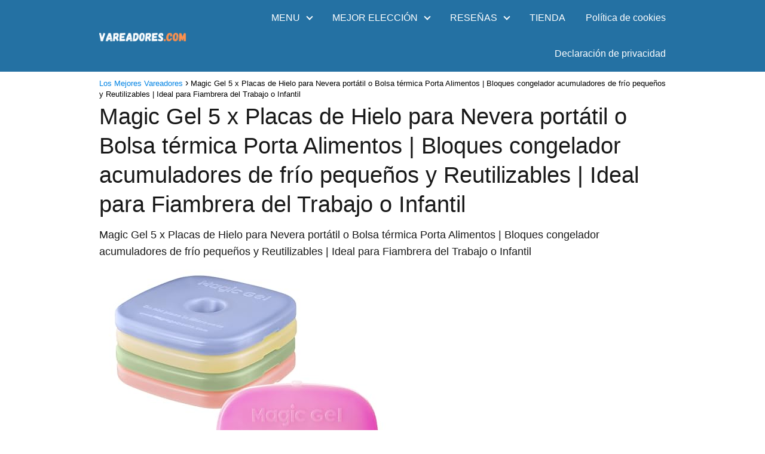

--- FILE ---
content_type: text/html; charset=UTF-8
request_url: https://vareadores.com/productb01gokqcq0/
body_size: 13741
content:
<!DOCTYPE html>

<html lang="es" prefix="og: https://ogp.me/ns#" >
	
<head><script data-pagespeed-no-defer data-two-no-delay type="text/javascript" >var two_worker_data_critical_data = {"critical_data":{"critical_css":false,"critical_fonts":false}}</script><script data-pagespeed-no-defer data-two-no-delay type="text/javascript" >var two_worker_data_font = {"font":[]}</script><script data-pagespeed-no-defer data-two-no-delay type="text/javascript" >var two_worker_data_excluded_js = {"js":[]}</script><script data-pagespeed-no-defer data-two-no-delay type="text/javascript" >var two_worker_data_js = {"js":[{"inline":false,"url":"https:\/\/vareadores.com\/wp-includes\/js\/jquery\/jquery.min.js?ver=3.7.1","id":"jquery-core-js","uid":"two_696af99e248b9","exclude_blob":false,"excluded_from_delay":false},{"inline":false,"url":"https:\/\/vareadores.com\/wp-includes\/js\/jquery\/jquery-migrate.min.js?ver=3.4.1","id":"jquery-migrate-js","uid":"two_696af99e248d4","exclude_blob":false,"excluded_from_delay":false},{"inline":true,"code":"[base64]","id":"","uid":"two_696af99e248ee","exclude_blob":false,"excluded_from_delay":false},{"inline":false,"url":"https:\/\/vareadores.com\/wp-content\/themes\/asap\/assets\/js\/asap.min.js?ver=01170124","id":"asap-scripts-js","uid":"two_696af99e24907","exclude_blob":false,"excluded_from_delay":false},{"inline":true,"code":"[base64]","id":"cmplz-cookiebanner-js-extra","uid":"two_696af99e24915","exclude_blob":false,"excluded_from_delay":false},{"inline":false,"url":"https:\/\/vareadores.com\/wp-content\/plugins\/complianz-gdpr-premium\/cookiebanner\/js\/complianz.min.js?ver=1761955098","id":"cmplz-cookiebanner-js","uid":"two_696af99e2494a","exclude_blob":false,"excluded_from_delay":false},{"code":"[base64]","inline":true,"uid":"two_dispatchEvent_script"}]}</script><script data-pagespeed-no-defer data-two-no-delay type="text/javascript" >var two_worker_data_css = {"css":[]}</script><link type="text/css" media="all" href="https://vareadores.com/wp-content/cache/tw_optimize/css/two_6719_aggregated.min.css?date=1768618398" rel="stylesheet"  />
	
<meta charset="UTF-8">
<meta name="viewport" content="width=device-width, initial-scale=1.0, maximum-scale=2.0">
<script data-pagespeed-no-defer data-two-no-delay type="text/javascript">window.addEventListener("load",function(){window.two_page_loaded=true;});function logLoaded(){console.log("window is loaded");}
(function listen(){if(window.two_page_loaded){logLoaded();}else{console.log("window is notLoaded");window.setTimeout(listen,50);}})();function applyElementorControllers(){if(!window.elementorFrontend)return;window.elementorFrontend.init()}
function applyViewCss(cssUrl){if(!cssUrl)return;const cssNode=document.createElement('link');cssNode.setAttribute("href",cssUrl);cssNode.setAttribute("rel","stylesheet");cssNode.setAttribute("type","text/css");document.head.appendChild(cssNode);}
var two_scripts_load=true;var two_load_delayed_javascript=function(event){if(two_scripts_load){two_scripts_load=false;two_connect_script(0);if(typeof two_delay_custom_js_new=="object"){document.dispatchEvent(two_delay_custom_js_new)}
window.two_delayed_loading_events.forEach(function(event){console.log("removed event listener");document.removeEventListener(event,two_load_delayed_javascript,false)});}};function two_loading_events(event){setTimeout(function(event){return function(){var t=function(eventType,elementClientX,elementClientY){var _event=new Event(eventType,{bubbles:true,cancelable:true});if(eventType==="click"){_event.clientX=elementClientX;_event.clientY=elementClientY}else{_event.touches=[{clientX:elementClientX,clientY:elementClientY}]}
return _event};var element;if(event&&event.type==="touchend"){var touch=event.changedTouches[0];element=document.elementFromPoint(touch.clientX,touch.clientY);element.dispatchEvent(t('touchstart',touch.clientX,touch.clientY));element.dispatchEvent(t('touchend',touch.clientX,touch.clientY));element.dispatchEvent(t('click',touch.clientX,touch.clientY));}else if(event&&event.type==="click"){element=document.elementFromPoint(event.clientX,event.clientY);element.dispatchEvent(t(event.type,event.clientX,event.clientY));}}}(event),150);}</script><script data-pagespeed-no-defer data-two-no-delay type="text/javascript">window.two_delayed_loading_attribute="data-twodelayedjs";window.two_delayed_js_load_libs_first="";window.two_delayed_loading_events=["mousemove","click","keydown","wheel","touchmove","touchend"];window.two_event_listeners=[];</script><script data-pagespeed-no-defer data-two-no-delay type="text/javascript">document.onreadystatechange=function(){if(document.readyState==="interactive"){if(window.two_delayed_loading_attribute!==undefined){window.two_delayed_loading_events.forEach(function(ev){window.two_event_listeners[ev]=document.addEventListener(ev,two_load_delayed_javascript,{passive:false})});}
if(window.two_delayed_loading_attribute_css!==undefined){window.two_delayed_loading_events_css.forEach(function(ev){window.two_event_listeners_css[ev]=document.addEventListener(ev,two_load_delayed_css,{passive:false})});}
if(window.two_load_delayed_iframe!==undefined){window.two_delayed_loading_iframe_events.forEach(function(ev){window.two_iframe_event_listeners[ev]=document.addEventListener(ev,two_load_delayed_iframe,{passive:false})});}}}</script>
<!-- Optimización en motores de búsqueda por Rank Math PRO -  https://rankmath.com/ -->
<title>Magic Gel 5 x Placas de Hielo para Nevera portátil o Bolsa térmica Porta Alimentos | Bloques congelador acumuladores de frío pequeños y Reutilizables | Ideal para Fiambrera del Trabajo o Infantil</title>
<meta name="description" content="Magic Gel 5 x Placas de Hielo para Nevera portátil o Bolsa térmica Porta Alimentos | Bloques congelador acumuladores de frío pequeños y Reutilizables | Ideal"/>
<meta name="robots" content="follow, index, max-snippet:-1, max-video-preview:-1, max-image-preview:large"/>
<link rel="canonical" href="https://vareadores.com/productb01gokqcq0/" />
<meta property="og:locale" content="es_ES" />
<meta property="og:type" content="article" />
<meta property="og:title" content="Magic Gel 5 x Placas de Hielo para Nevera portátil o Bolsa térmica Porta Alimentos | Bloques congelador acumuladores de frío pequeños y Reutilizables | Ideal para Fiambrera del Trabajo o Infantil" />
<meta property="og:description" content="Magic Gel 5 x Placas de Hielo para Nevera portátil o Bolsa térmica Porta Alimentos | Bloques congelador acumuladores de frío pequeños y Reutilizables | Ideal" />
<meta property="og:url" content="https://vareadores.com/productb01gokqcq0/" />
<meta property="og:site_name" content="Los Mejores Vareadores" />
<meta property="article:published_time" content="2023-10-25T13:01:24+00:00" />
<meta name="twitter:card" content="summary_large_image" />
<meta name="twitter:title" content="Magic Gel 5 x Placas de Hielo para Nevera portátil o Bolsa térmica Porta Alimentos | Bloques congelador acumuladores de frío pequeños y Reutilizables | Ideal para Fiambrera del Trabajo o Infantil" />
<meta name="twitter:description" content="Magic Gel 5 x Placas de Hielo para Nevera portátil o Bolsa térmica Porta Alimentos | Bloques congelador acumuladores de frío pequeños y Reutilizables | Ideal" />
<meta name="twitter:label1" content="Escrito por" />
<meta name="twitter:data1" content="Hitomi" />
<meta name="twitter:label2" content="Tiempo de lectura" />
<meta name="twitter:data2" content="Menos de un minuto" />
<script type="application/ld+json" class="rank-math-schema-pro">{"@context":"https://schema.org","@graph":[{"@type":["Person","Organization"],"@id":"https://vareadores.com/#person","name":"My Blog","logo":{"@type":"ImageObject","@id":"https://vareadores.com/#logo","url":"https://vareadores.com/wp-content/uploads/2022/01/vareadores-1-150x144.webp","contentUrl":"https://vareadores.com/wp-content/uploads/2022/01/vareadores-1-150x144.webp","caption":"My Blog","inLanguage":"es"},"image":{"@type":"ImageObject","@id":"https://vareadores.com/#logo","url":"https://vareadores.com/wp-content/uploads/2022/01/vareadores-1-150x144.webp","contentUrl":"https://vareadores.com/wp-content/uploads/2022/01/vareadores-1-150x144.webp","caption":"My Blog","inLanguage":"es"}},{"@type":"WebSite","@id":"https://vareadores.com/#website","url":"https://vareadores.com","name":"My Blog","publisher":{"@id":"https://vareadores.com/#person"},"inLanguage":"es"},{"@type":"ImageObject","@id":"https://m.media-amazon.com/images/I/31OU2eOSstL.jpg","url":"https://m.media-amazon.com/images/I/31OU2eOSstL.jpg","width":"200","height":"200","inLanguage":"es"},{"@type":"WebPage","@id":"https://vareadores.com/productb01gokqcq0/#webpage","url":"https://vareadores.com/productb01gokqcq0/","name":"Magic Gel 5 x Placas de Hielo para Nevera port\u00e1til o Bolsa t\u00e9rmica Porta Alimentos | Bloques congelador acumuladores de fr\u00edo peque\u00f1os y Reutilizables | Ideal para Fiambrera del Trabajo o Infantil","datePublished":"2023-10-25T13:01:24+00:00","dateModified":"2023-10-25T13:01:24+00:00","isPartOf":{"@id":"https://vareadores.com/#website"},"primaryImageOfPage":{"@id":"https://m.media-amazon.com/images/I/31OU2eOSstL.jpg"},"inLanguage":"es"},{"@type":"Person","@id":"https://vareadores.com/productb01gokqcq0/#author","name":"Hitomi","image":{"@type":"ImageObject","@id":"https://secure.gravatar.com/avatar/76f52754816fe894cc15b7e7ab7d297eae2693440b88b6288274ecff4e02d06d?s=96&amp;d=mm&amp;r=g","url":"https://secure.gravatar.com/avatar/76f52754816fe894cc15b7e7ab7d297eae2693440b88b6288274ecff4e02d06d?s=96&amp;d=mm&amp;r=g","caption":"Hitomi","inLanguage":"es"},"sameAs":["https://vareadores.com"]},{"@type":"BlogPosting","headline":"Magic Gel 5 x Placas de Hielo para Nevera port\u00e1til o Bolsa t\u00e9rmica Porta Alimentos | Bloques congelador","datePublished":"2023-10-25T13:01:24+00:00","dateModified":"2023-10-25T13:01:24+00:00","author":{"@id":"https://vareadores.com/productb01gokqcq0/#author","name":"Hitomi"},"publisher":{"@id":"https://vareadores.com/#person"},"description":"Magic Gel 5 x Placas de Hielo para Nevera port\u00e1til o Bolsa t\u00e9rmica Porta Alimentos | Bloques congelador acumuladores de fr\u00edo peque\u00f1os y Reutilizables | Ideal","name":"Magic Gel 5 x Placas de Hielo para Nevera port\u00e1til o Bolsa t\u00e9rmica Porta Alimentos | Bloques congelador","@id":"https://vareadores.com/productb01gokqcq0/#richSnippet","isPartOf":{"@id":"https://vareadores.com/productb01gokqcq0/#webpage"},"image":{"@id":"https://m.media-amazon.com/images/I/31OU2eOSstL.jpg"},"inLanguage":"es","mainEntityOfPage":{"@id":"https://vareadores.com/productb01gokqcq0/#webpage"}}]}</script>
<!-- /Plugin Rank Math WordPress SEO -->

<link rel="alternate" type="application/rss+xml" title="Los Mejores Vareadores &raquo; Feed" href="https://vareadores.com/feed/" />
<link rel="alternate" title="oEmbed (JSON)" type="application/json+oembed" href="https://vareadores.com/wp-json/oembed/1.0/embed?url=https%3A%2F%2Fvareadores.com%2Fproductb01gokqcq0%2F" />
<link rel="alternate" title="oEmbed (XML)" type="text/xml+oembed" href="https://vareadores.com/wp-json/oembed/1.0/embed?url=https%3A%2F%2Fvareadores.com%2Fproductb01gokqcq0%2F&#038;format=xml" />





<script data-two_delay_id="two_696af99e248b9" type="text/javascript" data-two_delay_src="https://vareadores.com/wp-includes/js/jquery/jquery.min.js?ver=3.7.1" id="jquery-core-js"></script>
<script data-two_delay_id="two_696af99e248d4" type="text/javascript" data-two_delay_src="https://vareadores.com/wp-includes/js/jquery/jquery-migrate.min.js?ver=3.4.1" id="jquery-migrate-js"></script>

<link rel='shortlink' href='https://vareadores.com/?p=6719' />

		

		<!-- start Simple Custom CSS and JS -->

<!-- end Simple Custom CSS and JS -->
			<meta name="theme-color" content="#2471a3">


    <!-- Schema: Organization -->
    
        <script type="application/ld+json">
    	{"@context":"http:\/\/schema.org","@type":"Organization","name":"Los Mejores Vareadores","alternateName":"Del Mercado","url":"https:\/\/vareadores.com","logo":"https:\/\/vareadores.com\/wp-content\/uploads\/2022\/01\/vareadores-1.webp"}    </script>
    

    <!-- Schema: Article -->
                    <script type="application/ld+json">
            {"@context":"https:\/\/schema.org","@type":"Article","mainEntityOfPage":{"@type":"WebPage","@id":"https:\/\/vareadores.com\/productb01gokqcq0\/"},"headline":"Magic Gel 5 x Placas de Hielo para Nevera port\u00e1til o Bolsa t\u00e9rmica Porta Alimentos | Bloques congelador acumuladores de fr\u00edo peque\u00f1os y Reutilizables | Ideal para Fiambrera del Trabajo o Infantil","author":{"@type":"Person","name":"Hitomi","sameAs":"https:\/\/vareadores.com\/author\/hitomi\/"},"publisher":{"@type":"Organization","name":"Los Mejores Vareadores","logo":{"@type":"ImageObject","url":"https:\/\/vareadores.com\/wp-content\/uploads\/2022\/01\/vareadores-1.webp"}},"datePublished":"2023-10-25T13:01:24+00:00","dateModified":"2023-10-25T13:01:24+00:00"}        </script>
    


    <!-- Schema: Search -->
    
    



    <!-- Schema: Video -->
    

</head>
	
<body data-rsssl=1 data-cmplz=1 class="wp-singular single postid-6719 wp-theme-asap aawp-custom">
	
	
	

	
<header class="site-header">

	<div class="site-header-content">
		
				
		
	
		<div class="site-logo"><a href="https://vareadores.com/" class="custom-logo-link" rel="home" data-wpel-link="internal"><noscript><img width="720" height="144" src="https://vareadores.com/wp-content/uploads/2022/01/vareadores-1.webp" class="custom-logo" alt="vareadores" decoding="async" fetchpriority="high" srcset="https://vareadores.com/wp-content/uploads/2022/01/vareadores-1.webp 720w, https://vareadores.com/wp-content/uploads/2022/01/vareadores-1-300x60.webp 300w" sizes="(max-width: 720px) 100vw, 720px" /></noscript><img width="720" height="144" src='data:image/svg+xml,%3Csvg%20xmlns=%22http://www.w3.org/2000/svg%22%20viewBox=%220%200%20720%20144%22%3E%3C/svg%3E' data-src="https://vareadores.com/wp-content/uploads/2022/01/vareadores-1.webp" class=" lazy  custom-logo" alt="vareadores" decoding="async" fetchpriority="high"  data-srcset="https://vareadores.com/wp-content/uploads/2022/01/vareadores-1.webp 720w, https://vareadores.com/wp-content/uploads/2022/01/vareadores-1-300x60.webp 300w"  data-sizes="(max-width: 720px) 100vw, 720px" /></a></div>

		

			
			
						
			
		
		

<div>
	
		
	<input type="checkbox" id="btn-menu" />
	
	<label id="nav-icon" for="btn-menu">

		<div class="circle nav-icon">

			<span class="line top"></span>
			<span class="line middle"></span>
			<span class="line bottom"></span>

		</div>
		
	</label>
	
	
	<nav id="menu" itemscope="itemscope" itemtype="http://schema.org/SiteNavigationElement" role="navigation"  >
		
		
		<ul id="menu-principal" class="header-menu"><li id="menu-item-666" class="menu-item menu-item-type-custom menu-item-object-custom menu-item-has-children menu-item-666"><a href="#" itemprop="url">MENU</a>
<ul class="sub-menu">
	<li id="menu-item-676" class="menu-item menu-item-type-post_type menu-item-object-post menu-item-676"><a href="https://vareadores.com/cultivo-del-olivar/" itemprop="url" data-wpel-link="internal">Cultivo y Tratamientos</a></li>
	<li id="menu-item-675" class="menu-item menu-item-type-post_type menu-item-object-post menu-item-675"><a href="https://vareadores.com/principales-plagas-del-olivar/" itemprop="url" data-wpel-link="internal">Principales plagas del olivar</a></li>
</ul>
</li>
<li id="menu-item-667" class="menu-item menu-item-type-custom menu-item-object-custom menu-item-has-children menu-item-667"><a href="#" itemprop="url">MEJOR ELECCIÓN</a>
<ul class="sub-menu">
	<li id="menu-item-677" class="menu-item menu-item-type-post_type menu-item-object-post menu-item-677"><a href="https://vareadores.com/guia-par-saber-que-vareador-vibrador-de-aceitunas-comprar/" itemprop="url" data-wpel-link="internal">Guía para saber que Vareador/Vibrador de aceitunas comprar</a></li>
	<li id="menu-item-674" class="menu-item menu-item-type-post_type menu-item-object-page menu-item-674"><a href="https://vareadores.com/tipos-de-vibradores/" itemprop="url" data-wpel-link="internal">Vibradores</a></li>
	<li id="menu-item-673" class="menu-item menu-item-type-post_type menu-item-object-page menu-item-673"><a href="https://vareadores.com/tipos-de-vareadores/" itemprop="url" data-wpel-link="internal">Vareadores</a></li>
</ul>
</li>
<li id="menu-item-668" class="menu-item menu-item-type-custom menu-item-object-custom menu-item-has-children menu-item-668"><a href="#" itemprop="url">RESEÑAS</a>
<ul class="sub-menu">
	<li id="menu-item-665" class="menu-item menu-item-type-post_type menu-item-object-post menu-item-665"><a href="https://vareadores.com/tu-propio-aceite-en-casa-y-al-momento/" itemprop="url" data-wpel-link="internal">TU PROPIO ACEITE EN CASA Y AL MOMENTO!! COMO??</a></li>
	<li id="menu-item-1326" class="menu-item menu-item-type-taxonomy menu-item-object-post_tag menu-item-1326"><a href="https://vareadores.com/tag/vareadores/" itemprop="url" data-wpel-link="internal">Vareadores</a></li>
</ul>
</li>
<li id="menu-item-669" class="menu-item menu-item-type-custom menu-item-object-custom menu-item-669"><a href="#" itemprop="url">TIENDA</a></li>
<li id="menu-item-6534" class="menu-item menu-item-type-custom menu-item-object-custom menu-item-6534"><a href="https://vareadores.com/politica-de-cookies-ue/?cmplz_region_redirect=true" itemprop="url" data-wpel-link="internal">Política de cookies</a></li>
<li id="menu-item-6535" class="menu-item menu-item-type-custom menu-item-object-custom menu-item-6535"><a href="https://vareadores.com/declaracion-de-privacidad-ue/?cmplz_region_redirect=true" itemprop="url" data-wpel-link="internal">Declaración de privacidad</a></li>
</ul>		
				
	</nav> 
	
</div>					
	</div>
	
</header>



<main class="content-single">
	
			
			
		
					
	<article class="article-full">
				
		
		
	
		
		<div role="navigation" aria-label="Breadcrumbs" class="breadcrumb-trail breadcrumbs" itemprop="breadcrumb"><ul class="breadcrumb" itemscope itemtype="http://schema.org/BreadcrumbList"><meta name="numberOfItems" content="2" /><meta name="itemListOrder" content="Ascending" /><li itemprop="itemListElement" itemscope itemtype="http://schema.org/ListItem" class="trail-item trail-begin"><a href="https://vareadores.com/" rel="home" itemprop="item" data-wpel-link="internal"><span itemprop="name">Los Mejores Vareadores</span></a><meta itemprop="position" content="1" /></li><li itemprop="itemListElement" itemscope itemtype="http://schema.org/ListItem" class="trail-item trail-end"><span itemprop="name">Magic Gel 5 x Placas de Hielo para Nevera portátil o Bolsa térmica Porta Alimentos | Bloques congelador acumuladores de frío pequeños y Reutilizables | Ideal para Fiambrera del Trabajo o Infantil</span><meta itemprop="position" content="2" /></li></ul></div>
		<h1>Magic Gel 5 x Placas de Hielo para Nevera portátil o Bolsa térmica Porta Alimentos | Bloques congelador acumuladores de frío pequeños y Reutilizables | Ideal para Fiambrera del Trabajo o Infantil</h1>
			
		
		
		
					

	

	
	
	

	
	

	

		
		
		
			
		

	
	<div class="the-content">
	
	<p>Magic Gel 5 x Placas de Hielo para Nevera portátil o Bolsa térmica Porta Alimentos | Bloques congelador acumuladores de frío pequeños y Reutilizables | Ideal para Fiambrera del Trabajo o Infantil<br />
<noscript><img decoding="async" loading="lazy" src="https://m.media-amazon.com/images/I/31OU2eOSstL.jpg" alt="31OU2eOSstL" title="Magic Gel 5 x Placas de Hielo para Nevera portátil o Bolsa térmica Porta Alimentos | Bloques congelador acumuladores de frío pequeños y Reutilizables | Ideal para Fiambrera del Trabajo o Infantil 2"></noscript><img class="lazy"  decoding="async" loading="lazy" src='data:image/svg+xml,%3Csvg%20xmlns=%22http://www.w3.org/2000/svg%22%20viewBox=%220%200%20%20%22%3E%3C/svg%3E' data-src="https://m.media-amazon.com/images/I/31OU2eOSstL.jpg" alt="31OU2eOSstL" title="Magic Gel 5 x Placas de Hielo para Nevera portátil o Bolsa térmica Porta Alimentos | Bloques congelador acumuladores de frío pequeños y Reutilizables | Ideal para Fiambrera del Trabajo o Infantil 2"><br />
<br />
<a href="https://www.amazon.es/hieleras-fiambrera-Magic-%C2%A1Bloques-delgados/dp/B01GOKQCQ0?tag=atrapatuschollos-21" rel="nofollow noopener external noreferrer" target="_blank" data-wpel-link="external">Comprar</a></p>
				
	
	</div>

	
				
	</article>
	
		
		
</main>

 

	
	
	
			
	<div class="footer-breadcrumb">
				
		<div class="breadcrumb-trail breadcrumbs"><ul class="breadcrumb"><li ><a href="https://vareadores.com/" rel="home" itemprop="item" data-wpel-link="internal"><span itemprop="name">Los Mejores Vareadores</span></a></li><li ><span itemprop="name">Magic Gel 5 x Placas de Hielo para Nevera portátil o Bolsa térmica Porta Alimentos | Bloques congelador acumuladores de frío pequeños y Reutilizables | Ideal para Fiambrera del Trabajo o Infantil</span></li></ul></div>			
	</div>
		
	
	
			
		<span class="go-top"><span>Subir</span><i class="arrow arrow-up"></i></span>
		
	
	
	
	
	<footer>
	
		<div class="content-footer">

			<div class="widget-content-footer">
				
				
				<div class="logo-footer"><a href="https://vareadores.com/" class="custom-logo-link" rel="home" data-wpel-link="internal"><noscript><img width="720" height="144" src="https://vareadores.com/wp-content/uploads/2022/01/vareadores-1.webp" class="custom-logo" alt="vareadores" decoding="async" srcset="https://vareadores.com/wp-content/uploads/2022/01/vareadores-1.webp 720w, https://vareadores.com/wp-content/uploads/2022/01/vareadores-1-300x60.webp 300w" sizes="(max-width: 720px) 100vw, 720px" /></noscript><img width="720" height="144" src='data:image/svg+xml,%3Csvg%20xmlns=%22http://www.w3.org/2000/svg%22%20viewBox=%220%200%20720%20144%22%3E%3C/svg%3E' data-src="https://vareadores.com/wp-content/uploads/2022/01/vareadores-1.webp" class=" lazy  custom-logo" alt="vareadores" decoding="async"  data-srcset="https://vareadores.com/wp-content/uploads/2022/01/vareadores-1.webp 720w, https://vareadores.com/wp-content/uploads/2022/01/vareadores-1-300x60.webp 300w"  data-sizes="(max-width: 720px) 100vw, 720px" /></a></div>

				
								
					<div class="widget-area"><div class="textwidget custom-html-widget"><center><noscript><img decoding="async" class="custom-logo" src="/wp-content/uploads/2022/01/vareadores.webp" alt="Vareadores.Com" /></noscript><img decoding="async" class=" lazy  custom-logo" src='data:image/svg+xml,%3Csvg%20xmlns=%22http://www.w3.org/2000/svg%22%20viewBox=%220%200%20%20%22%3E%3C/svg%3E' data-src="/wp-content/uploads/2022/01/vareadores.webp" alt="Vareadores.Com" /></center>
</p>
<center style="font-size: 16px; color: #e7e8eb; font-weight: 500;"><strong>Vareadores.Com</strong> Trabaja con el programa de afiliados de Amazon de tal forma que ganamos una pequeña comisión por el trabajo que hacemos cada día para ofrecerte los mejores productos. Esta comisión se obtiene al generar una venta que no te supondrá ningún coste adicional y a nosotros nos ayudará a mantener esta página y los gastos de la misma cada día. Los enlaces que encontrarás en esta página apuntan a productos de la web de Amazon, como por ejemplo, mejores vareadores para aceitunas. Amazon y el logo de Amazon se trata de marcas de Amazon.com, Inc. u otros de sus afiliados.</center>
<center style="color: #fff; font-weight: 500;"><span style="color: #00bfa5;">
</p>
</span>Todos Los Derechos reservados 2022 - 2023 | Una web de Pandora</center>
</p>
<center style="color: #70d300; font-weight: 500;"><i style="color: #70d300;"></i><a style="color: #fff;" title="Aviso legal" href="/aviso-legal" rel="nofollow" data-wpel-link="internal">Aviso legal</a>  |<i style="color: #70d300;"></i> <a style="color: #fff;" title="Políticas de Privacidad" href="/politica-de-privacidad" rel="nofollow" data-wpel-link="internal">Políticas de Privacidad</a> | <i style="color: #70d300;"></i> <a style="color: #fff;" title="Políticas de Cookies" href="/politica-de-cookies" rel="nofollow" data-wpel-link="internal">Políticas de Cookies</a> | <i style="color: #70d300;"></i><a style="color: #fff;" title="Programa de Afiliados de Amazon" href="/programa-de-afiliados-de-amazon" rel="nofollow" data-wpel-link="internal">Programa de Afiliados de Amazon</a></div>				
								
								
								
				
			</div>

			
		</div>

	</footer>

	
	
	



	<script data-two_delay_src='inline' data-two_delay_id="two_696af99e248ee" type="speculationrules"></script>

		
<!-- Consent Management powered by Complianz | GDPR/CCPA Cookie Consent https://wordpress.org/plugins/complianz-gdpr -->
<div id="cmplz-cookiebanner-container"><div class="cmplz-cookiebanner cmplz-hidden banner-1 bottom-right-view-preferences optin cmplz-bottom-right cmplz-categories-type-view-preferences" aria-modal="true" data-nosnippet="true" role="dialog" aria-live="polite" aria-labelledby="cmplz-header-1-optin" aria-describedby="cmplz-message-1-optin">
	<div class="cmplz-header">
		<div class="cmplz-logo"></div>
		<div class="cmplz-title" id="cmplz-header-1-optin">Gestionar el consentimiento de las cookies</div>
		<div class="cmplz-close" tabindex="0" role="button" aria-label="Cerrar diálogo">
			<svg aria-hidden="true" focusable="false" data-prefix="fas" data-icon="times" class="svg-inline--fa fa-times fa-w-11" role="img" xmlns="http://www.w3.org/2000/svg" viewBox="0 0 352 512"><path fill="currentColor" d="M242.72 256l100.07-100.07c12.28-12.28 12.28-32.19 0-44.48l-22.24-22.24c-12.28-12.28-32.19-12.28-44.48 0L176 189.28 75.93 89.21c-12.28-12.28-32.19-12.28-44.48 0L9.21 111.45c-12.28 12.28-12.28 32.19 0 44.48L109.28 256 9.21 356.07c-12.28 12.28-12.28 32.19 0 44.48l22.24 22.24c12.28 12.28 32.2 12.28 44.48 0L176 322.72l100.07 100.07c12.28 12.28 32.2 12.28 44.48 0l22.24-22.24c12.28-12.28 12.28-32.19 0-44.48L242.72 256z"></path></svg>
		</div>
	</div>

	<div class="cmplz-divider cmplz-divider-header"></div>
	<div class="cmplz-body">
		<div class="cmplz-message" id="cmplz-message-1-optin">Para ofrecer las mejores experiencias, utilizamos tecnologías como las cookies para almacenar y/o acceder a la información del dispositivo. El consentimiento de estas tecnologías nos permitirá procesar datos como el comportamiento de navegación o las identificaciones únicas en este sitio. No consentir o retirar el consentimiento, puede afectar negativamente a ciertas características y funciones.</div>
		<!-- categories start -->
		<div class="cmplz-categories">
			<details class="cmplz-category cmplz-functional" >
				<summary>
						<span class="cmplz-category-header">
							<span class="cmplz-category-title">Funcional</span>
							<span class='cmplz-always-active'>
								<span class="cmplz-banner-checkbox">
									<input type="checkbox"
										   id="cmplz-functional-optin"
										   data-category="cmplz_functional"
										   class="cmplz-consent-checkbox cmplz-functional"
										   size="40"
										   value="1"/>
									<label class="cmplz-label" for="cmplz-functional-optin"><span class="screen-reader-text">Funcional</span></label>
								</span>
								Siempre activo							</span>
							<span class="cmplz-icon cmplz-open">
								<svg xmlns="http://www.w3.org/2000/svg" viewBox="0 0 448 512"  height="18" ><path d="M224 416c-8.188 0-16.38-3.125-22.62-9.375l-192-192c-12.5-12.5-12.5-32.75 0-45.25s32.75-12.5 45.25 0L224 338.8l169.4-169.4c12.5-12.5 32.75-12.5 45.25 0s12.5 32.75 0 45.25l-192 192C240.4 412.9 232.2 416 224 416z"/></svg>
							</span>
						</span>
				</summary>
				<div class="cmplz-description">
					<span class="cmplz-description-functional">El almacenamiento o acceso técnico es estrictamente necesario para el propósito legítimo de permitir el uso de un servicio específico explícitamente solicitado por el abonado o usuario, o con el único propósito de llevar a cabo la transmisión de una comunicación a través de una red de comunicaciones electrónicas.</span>
				</div>
			</details>

			<details class="cmplz-category cmplz-preferences" >
				<summary>
						<span class="cmplz-category-header">
							<span class="cmplz-category-title">Preferencias</span>
							<span class="cmplz-banner-checkbox">
								<input type="checkbox"
									   id="cmplz-preferences-optin"
									   data-category="cmplz_preferences"
									   class="cmplz-consent-checkbox cmplz-preferences"
									   size="40"
									   value="1"/>
								<label class="cmplz-label" for="cmplz-preferences-optin"><span class="screen-reader-text">Preferencias</span></label>
							</span>
							<span class="cmplz-icon cmplz-open">
								<svg xmlns="http://www.w3.org/2000/svg" viewBox="0 0 448 512"  height="18" ><path d="M224 416c-8.188 0-16.38-3.125-22.62-9.375l-192-192c-12.5-12.5-12.5-32.75 0-45.25s32.75-12.5 45.25 0L224 338.8l169.4-169.4c12.5-12.5 32.75-12.5 45.25 0s12.5 32.75 0 45.25l-192 192C240.4 412.9 232.2 416 224 416z"/></svg>
							</span>
						</span>
				</summary>
				<div class="cmplz-description">
					<span class="cmplz-description-preferences">El almacenamiento o acceso técnico es necesario para la finalidad legítima de almacenar preferencias no solicitadas por el abonado o usuario.</span>
				</div>
			</details>

			<details class="cmplz-category cmplz-statistics" >
				<summary>
						<span class="cmplz-category-header">
							<span class="cmplz-category-title">Estadísticas</span>
							<span class="cmplz-banner-checkbox">
								<input type="checkbox"
									   id="cmplz-statistics-optin"
									   data-category="cmplz_statistics"
									   class="cmplz-consent-checkbox cmplz-statistics"
									   size="40"
									   value="1"/>
								<label class="cmplz-label" for="cmplz-statistics-optin"><span class="screen-reader-text">Estadísticas</span></label>
							</span>
							<span class="cmplz-icon cmplz-open">
								<svg xmlns="http://www.w3.org/2000/svg" viewBox="0 0 448 512"  height="18" ><path d="M224 416c-8.188 0-16.38-3.125-22.62-9.375l-192-192c-12.5-12.5-12.5-32.75 0-45.25s32.75-12.5 45.25 0L224 338.8l169.4-169.4c12.5-12.5 32.75-12.5 45.25 0s12.5 32.75 0 45.25l-192 192C240.4 412.9 232.2 416 224 416z"/></svg>
							</span>
						</span>
				</summary>
				<div class="cmplz-description">
					<span class="cmplz-description-statistics">El almacenamiento o acceso técnico que es utilizado exclusivamente con fines estadísticos.</span>
					<span class="cmplz-description-statistics-anonymous">El almacenamiento o acceso técnico que se utiliza exclusivamente con fines estadísticos anónimos. Sin un requerimiento, el cumplimiento voluntario por parte de tu Proveedor de servicios de Internet, o los registros adicionales de un tercero, la información almacenada o recuperada sólo para este propósito no se puede utilizar para identificarte.</span>
				</div>
			</details>
			<details class="cmplz-category cmplz-marketing" >
				<summary>
						<span class="cmplz-category-header">
							<span class="cmplz-category-title">Marketing</span>
							<span class="cmplz-banner-checkbox">
								<input type="checkbox"
									   id="cmplz-marketing-optin"
									   data-category="cmplz_marketing"
									   class="cmplz-consent-checkbox cmplz-marketing"
									   size="40"
									   value="1"/>
								<label class="cmplz-label" for="cmplz-marketing-optin"><span class="screen-reader-text">Marketing</span></label>
							</span>
							<span class="cmplz-icon cmplz-open">
								<svg xmlns="http://www.w3.org/2000/svg" viewBox="0 0 448 512"  height="18" ><path d="M224 416c-8.188 0-16.38-3.125-22.62-9.375l-192-192c-12.5-12.5-12.5-32.75 0-45.25s32.75-12.5 45.25 0L224 338.8l169.4-169.4c12.5-12.5 32.75-12.5 45.25 0s12.5 32.75 0 45.25l-192 192C240.4 412.9 232.2 416 224 416z"/></svg>
							</span>
						</span>
				</summary>
				<div class="cmplz-description">
					<span class="cmplz-description-marketing">El almacenamiento o acceso técnico es necesario para crear perfiles de usuario para enviar publicidad, o para rastrear al usuario en una web o en varias web con fines de marketing similares.</span>
				</div>
			</details>
		</div><!-- categories end -->
			</div>

	<div class="cmplz-links cmplz-information">
		<ul>
			<li><a class="cmplz-link cmplz-manage-options cookie-statement" href="#" data-relative_url="#cmplz-manage-consent-container">Administrar opciones</a></li>
			<li><a class="cmplz-link cmplz-manage-third-parties cookie-statement" href="#" data-relative_url="#cmplz-cookies-overview">Gestionar los servicios</a></li>
			<li><a class="cmplz-link cmplz-manage-vendors tcf cookie-statement" href="#" data-relative_url="#cmplz-tcf-wrapper">Gestionar {vendor_count} proveedores</a></li>
			<li><a class="cmplz-link cmplz-external cmplz-read-more-purposes tcf" target="_blank" rel="noopener noreferrer nofollow external" href="https://cookiedatabase.org/tcf/purposes/" aria-label="Read more about TCF purposes on Cookie Database" data-wpel-link="external">Leer más sobre estos propósitos</a></li>
		</ul>
			</div>

	<div class="cmplz-divider cmplz-footer"></div>

	<div class="cmplz-buttons">
		<button class="cmplz-btn cmplz-accept">Aceptar</button>
		<button class="cmplz-btn cmplz-deny">Denegar</button>
		<button class="cmplz-btn cmplz-view-preferences">Ver preferencias</button>
		<button class="cmplz-btn cmplz-save-preferences">Guardar preferencias</button>
		<a class="cmplz-btn cmplz-manage-options tcf cookie-statement" href="#" data-relative_url="#cmplz-manage-consent-container">Ver preferencias</a>
			</div>

	
	<div class="cmplz-documents cmplz-links">
		<ul>
			<li><a class="cmplz-link cookie-statement" href="#" data-relative_url="">{title}</a></li>
			<li><a class="cmplz-link privacy-statement" href="#" data-relative_url="">{title}</a></li>
			<li><a class="cmplz-link impressum" href="#" data-relative_url="">{title}</a></li>
		</ul>
			</div>
</div>
</div>
					<div id="cmplz-manage-consent" data-nosnippet="true"><button class="cmplz-btn cmplz-hidden cmplz-manage-consent manage-consent-1">Gestionar consentimiento</button>

</div><script data-two_delay_id="two_696af99e24907" type="text/javascript" data-two_delay_src="https://vareadores.com/wp-content/themes/asap/assets/js/asap.min.js?ver=01170124" id="asap-scripts-js"></script>
<script data-two_delay_src='inline' data-two_delay_id="two_696af99e24915" type="text/javascript" id="cmplz-cookiebanner-js-extra"></script>
<script data-two_delay_id="two_696af99e2494a" defer type="text/javascript" data-two_delay_src="https://vareadores.com/wp-content/plugins/complianz-gdpr-premium/cookiebanner/js/complianz.min.js?ver=1761955098" id="cmplz-cookiebanner-js"></script>
<!-- start Simple Custom CSS and JS -->

<!-- end Simple Custom CSS and JS -->

  <script data-two_delay_id="two_dispatchEvent_script"></script><script data-pagespeed-no-defer data-two-no-delay >window["two_svg_placeholder"] = "data:image/svg+xml,%3Csvg%20xmlns=%22http://www.w3.org/2000/svg%22%20viewBox=%220%200%20%20%22%3E%3C/svg%3E#}"</script><script data-pagespeed-no-defer data-two-no-delay  type="text/javascript"  src="https://vareadores.com/wp-content/plugins/tenweb-speed-optimizer/includes/external/js/vanilla-lazyload/lazyload.min.js"></script><script data-pagespeed-no-defer data-two-no-delay type="text/javascript" src="https://vareadores.com/wp-content/plugins/tenweb-speed-optimizer/includes/external/js/vanilla-lazyload/two_bg_vanilla.js"></script><script data-pagespeed-no-defer data-two-no-delay >
                                if(typeof two_lazyLoadInstance === "undefined"){
                                    window.two_lazyLoadInstance = new LazyLoad({
                                          "callback_applied": function(element, instance){
                                                                let settings = instance._settings;
                                                                var bgDataValue = element.getAttribute("data-" + settings.data_bg_multi);
                                                                if (!bgDataValue) {
                                                                    return;
                                                                }
                                                                if(window.getComputedStyle(element).getPropertyValue("background-image") !== bgDataValue) {
                                                                    let style = element.getAttribute("style");
                                                                    style += "background-image: " + bgDataValue + " !important;";
                                                                    element.setAttribute("style", style);
                                                                }
                                                            }
                                   });
                                }else{
                                     two_lazyLoadInstance.update();
                                }
                                window.addEventListener("scroll", function() {
                                   if(two_lazyLoadInstance.toLoadCount>0){
                                      two_lazyLoadInstance.update();
                                   }
                                });
                                /*
                                 * Updates lazy-load instance from every ajax request
                                 * When we use Ajax requests and get pictures back, we need to update lazy-load instance
                                 * */
                                if (window.jQuery) {
                                    jQuery.ajaxSetup({
                                            complete: function() {
                                                two_lazyLoadInstance.update();
                                            }
                                        });
                                }
                            </script></body>
</html>
        <script data-pagespeed-no-defer data-two-no-delay type="text/javascript">

        </script>
         <script data-pagespeed-no-defer data-two-no-delay id="two_worker" type="javascript/worker">
                let two_font_actions = "not_load";
            let two_css_length=0;let two_connected_css_length=0;let two_uncritical_fonts=null;let two_uncritical_fonts_status=false;if(two_font_actions=="not_load"||two_font_actions=="exclude_uncritical_fonts"){two_uncritical_fonts_status=true;}
self.addEventListener("message",function(e){two_css_length=e.data.css.length;if(!e.data.critical_data.critical_css||!e.data.critical_data.critical_fonts){two_uncritical_fonts_status=false;}
if(e.data.font.length>0){two_fetch_inbg(e.data.font,"font");}
if(e.data.js.length>0){two_fetch_inbg(e.data.js,"js");}
if(e.data.excluded_js.length>0){two_fetch_inbg(e.data.excluded_js,"js",true);}
if(e.data.css.length>0){two_fetch_inbg(e.data.css,"css");}},false);function two_fetch_inbg(data,type,excluded_js=false){for(let i in data){if(typeof data[i].url!="undefined"){var modifiedScript=null;if(type==="js"&&typeof data[i].exclude_blob!="undefined"&&data[i].exclude_blob){modifiedScript={id:i,status:'ok',type:type,url:data[i].url,uid:data[i].uid};two_send_worker_data(modifiedScript);continue;}
fetch(data[i].url,{mode:'no-cors',redirect:'follow'}).then((r)=>{if(!r.ok||r.status!==200){throw Error(r.statusText);}
if(two_uncritical_fonts_status&&type=="css"){return(r.text());}else{return(r.blob());}}).then((content_)=>{let sheetURL="";if(two_uncritical_fonts_status&&type=="css"){sheetURL=two_create_blob(content_);}else{sheetURL=URL.createObjectURL(content_);}
modifiedScript=null;if(type=="css"){modifiedScript={id:i,type:type,status:'ok',media:data[i].media,url:sheetURL,uid:data[i].uid,original_url:data[i].url,two_uncritical_fonts:two_uncritical_fonts,};}else if(type=="js"){modifiedScript={id:i,status:'ok',type:type,url:sheetURL,uid:data[i].uid};}else if(type=="font"){modifiedScript={status:'ok',type:type,main_url:data[i].url,url:sheetURL,font_face:data[i].font_face};}
if(excluded_js){modifiedScript.excluded_from_delay=true;}
two_send_worker_data(modifiedScript);}).catch(function(error){console.log("error in fetching: "+error.toString()+", bypassing "+data[i].url);fetch(data[i].url,{redirect:'follow'}).then((r)=>{if(!r.ok||r.status!==200){throw Error(r.statusText);}
if(two_uncritical_fonts_status&&type=="css"){return(r.text());}else{return(r.blob());}}).then((content_)=>{let sheetURL="";if(two_uncritical_fonts_status&&type=="css"){sheetURL=two_create_blob(content_);}else{sheetURL=URL.createObjectURL(content_);}
var modifiedScript=null;if(type=="css"){modifiedScript={id:i,type:type,status:'ok',media:data[i].media,url:sheetURL,uid:data[i].uid,original_url:data[i].url,two_uncritical_fonts:two_uncritical_fonts,};}else if(type=="js"){modifiedScript={id:i,status:'ok',type:type,url:sheetURL,uid:data[i].uid};}else if(type=="font"){modifiedScript={status:'ok',type:type,main_url:data[i].url,url:sheetURL,font_face:data[i].font_face};}
if(excluded_js){modifiedScript.excluded_from_delay=true;}
two_send_worker_data(modifiedScript);}).catch(function(error){console.log("error in fetching no-cors: "+error.toString()+", bypassing "+data[i].url);try{console.log("error in fetching: "+error.toString()+", sending XMLHttpRequest"+data[i].url);let r=new XMLHttpRequest;if(two_uncritical_fonts_status&&type=="css"){r.responseType="text";}else{r.responseType="blob";}
r.onload=function(content_){let sheetURL="";if(two_uncritical_fonts_status&&type=="css"){sheetURL=two_create_blob(content_.target.response);}else{sheetURL=URL.createObjectURL(content_.target.response);}
if(r.status!==200){two_XMLHttpRequest_error(excluded_js,data[i],type,i);return;}
console.log("error in fetching: "+error.toString()+", XMLHttpRequest success "+data[i].url);let modifiedScript=null;if(type=="css"){modifiedScript={id:i,type:type,status:'ok',media:data[i].media,url:sheetURL,uid:data[i].uid,two_uncritical_fonts:two_uncritical_fonts,};}else if(type=="js"){modifiedScript={id:i,type:type,status:'ok',url:sheetURL,uid:data[i].uid};}else if(type=="font"){modifiedScript={type:type,status:'ok',main_url:data[i].url,url:sheetURL,font_face:data[i].font_face};}
if(excluded_js){modifiedScript.excluded_from_delay=true;}
two_send_worker_data(modifiedScript);};r.onerror=function(){two_XMLHttpRequest_error(excluded_js,data[i],type,i)};r.open("GET",data[i].url,true);r.send();}catch(e){console.log("error in fetching: "+e.toString()+", running fallback for "+data[i].url);var modifiedScript=null;if(type=="css"||type=="js"){modifiedScript={id:i,type:type,status:'error',url:data[i].url,uid:data[i].uid};}else if(type=="font"){modifiedScript={type:type,status:'error',url:data[i].url,font_face:data[i].font_face};}
if(excluded_js){modifiedScript.excluded_from_delay=true;}
two_send_worker_data(modifiedScript);}});});}}}
function two_XMLHttpRequest_error(excluded_js,data_i,type,i){console.log("error in fetching: XMLHttpRequest failed "+data_i.url);var modifiedScript=null;if(type=="css"||type=="js"){modifiedScript={id:i,type:type,status:'error',url:data_i.url,uid:data_i.uid};}else if(type=="font"){modifiedScript={type:type,status:'error',url:data_i.url,font_face:data_i.font_face};}
if(excluded_js){modifiedScript.excluded_from_delay=true;}
two_send_worker_data(modifiedScript);}
function two_create_blob(str){two_uncritical_fonts="";const regex=/@font-face\s*\{(?:[^{}])*\}/sig;str=str.replace(regex,function(e){if(e.includes("data:application")){return e;}
two_uncritical_fonts+=e;return"";});let blob_data=new Blob([str],{type:"text/css"});let sheetURL=URL.createObjectURL(blob_data);return sheetURL;}
function two_send_worker_data(data){if(data.type=="css"){two_connected_css_length++;data.length=two_css_length;data.connected_length=two_connected_css_length;}
self.postMessage(data)}
        </script>
        <script data-pagespeed-no-defer data-two-no-delay type="text/javascript">
                        let two_font_actions = "not_load";
                     two_worker_styles_list=[];two_worker_styles_count=0;var two_script_list=typeof two_worker_data_js==="undefined"?[]:two_worker_data_js.js;var two_excluded_js_list=typeof two_worker_data_excluded_js==="undefined"?[]:two_worker_data_excluded_js.js;var excluded_count=two_excluded_js_list.filter((el)=>{return!!el['url']}).length;var two_css_list=typeof two_worker_data_css==="undefined"?[]:two_worker_data_css.css;var two_fonts_list=typeof two_worker_data_font==="undefined"?[]:two_worker_data_font.font;var two_critical_data=typeof two_worker_data_critical_data==="undefined"?[]:two_worker_data_critical_data.critical_data;var wcode=new Blob([document.querySelector("#two_worker").textContent],{type:"text/javascript"});var two_worker=new Worker(window.URL.createObjectURL(wcode));var two_worker_data={"js":two_script_list,"excluded_js":two_excluded_js_list,"css":two_css_list,"font":two_fonts_list,critical_data:two_critical_data}
two_worker.postMessage(two_worker_data);two_worker.addEventListener("message",function(e){var data=e.data;if(data.type==="css"&&data.status==="ok"){if(data.two_uncritical_fonts&&two_font_actions=="exclude_uncritical_fonts"){let two_uncritical_fonts=data.two_uncritical_fonts;const two_font_tag=document.createElement("style");two_font_tag.innerHTML=two_uncritical_fonts;two_font_tag.className="two_uncritical_fonts";document.body.appendChild(two_font_tag);}
if(window.two_page_loaded){two_connect_style(data);}else{two_worker_styles_list.push(data);}}else if(data.type==="js"){if(data.status==="ok"){if(data.excluded_from_delay){two_excluded_js_list[data.id].old_url=two_excluded_js_list[data.id].url;two_excluded_js_list[data.id].url=data.url;two_excluded_js_list[data.id].success=true;excluded_count--;if(excluded_count===0){two_connect_script(0,two_excluded_js_list)}}else{two_script_list[data.id].old_url=two_script_list[data.id].url;two_script_list[data.id].url=data.url;two_script_list[data.id].success=true;}}}else if(data.type==="css"&&data.status==="error"){console.log("error in fetching, connecting style now")
two_connect_failed_style(data);}else if(data.type==="font"){two_connect_font(data);}});function UpdateQueryString(key,value,url){if(!url)url=window.location.href;var re=new RegExp("([?&])"+key+"=.*?(&|#|$)(.*)","gi"),hash;if(re.test(url)){if(typeof value!=="undefined"&&value!==null){return url.replace(re,"$1"+key+"="+value+"$2$3");}
else{hash=url.split("#");url=hash[0].replace(re,"$1$3").replace(/(&|\?)$/,"");if(typeof hash[1]!=="undefined"&&hash[1]!==null){url+="#"+hash[1];}
return url;}}
else{if(typeof value!=="undefined"&&value!==null){var separator=url.indexOf("?")!==-1?"&":"?";hash=url.split("#");url=hash[0]+separator+key+"="+value;if(typeof hash[1]!=="undefined"&&hash[1]!==null){url+="#"+hash[1];}
return url;}
else{return url;}}}
function two_connect_failed_style(data){var link=document.createElement("link");link.className="fallback_two_worker";link.rel="stylesheet";link.type="text/css";link.href=data.url;link.media="none";link.onload=function(){if(this.media==="none"){if(data.media){this.media=data.media;}else{this.media="all";}console.log(data.media);}if(data.connected_length==data.length&&typeof two_replace_backgrounds!="undefined"){two_replace_backgrounds();};two_styles_loaded()};document.getElementsByTagName("head")[0].appendChild(link);if(data.connected_length==data.length&&typeof two_replace_backgrounds!="undefined"){two_replace_backgrounds();}}
function two_connect_style(data,fixed_google_font=false){if(fixed_google_font===false&&typeof two_merge_google_fonts!=="undefined"&&data['original_url']&&data['original_url'].startsWith('https://fonts.googleapis.com/css')&&data['response']){data['response'].text().then(function(content){content=two_merge_google_fonts(content)
let blob=new Blob([content],{type:data['response'].type});data['url']=URL.createObjectURL(blob);two_connect_style(data,true);});return;}
var link=document.createElement("link");link.className="loaded_two_worker";link.rel="stylesheet";link.type="text/css";link.href=data.url;link.media=data.media;link.onload=function(){if(data.connected_length==data.length&&typeof two_replace_backgrounds!="undefined"){two_replace_backgrounds();};two_styles_loaded()};link.onerror=function(){two_styles_loaded()};document.getElementsByTagName("head")[0].appendChild(link);}
var two_event;function two_connect_script(i,scripts_list=null){if(i===0&&event){two_event=event;event.preventDefault();}
if(scripts_list===null){scripts_list=two_script_list;}
if(typeof scripts_list[i]!=="undefined"){let data_uid="[data-two_delay_id=\""+scripts_list[i].uid+"\"]";let current_script=document.querySelector(data_uid);let script=document.createElement("script");script.type="text/javascript";script.async=false;if(scripts_list[i].inline){var js_code=decodeURIComponent(atob(scripts_list[i].code));var blob=new Blob([js_code],{type:"text/javascript"});scripts_list[i].url=URL.createObjectURL(blob);}
if(current_script!=null&&typeof scripts_list[i].url!="undefined"){script.dataset.src=scripts_list[i].url;current_script.parentNode.insertBefore(script,current_script);current_script.getAttributeNames().map(function(name){let value=current_script.getAttribute(name);try{script.setAttribute(name,value);}catch(error){console.log(error);}});current_script.remove();script.classList.add("loaded_two_worker_js");if(typeof scripts_list[i].exclude_blob!="undefined"&&scripts_list[i].exclude_blob){script.dataset.blob_exclude="1";}}
i++;two_connect_script(i,scripts_list);}else{let elementor_frontend_js=null;document.querySelectorAll(".loaded_two_worker_js").forEach((elem)=>{let id=elem.getAttribute("id");if(id!='elementor-frontend-js'){two_load_delayed_js(elem);}else{elementor_frontend_js=elem;}});if(elementor_frontend_js!==null){two_load_delayed_js(elementor_frontend_js);}}}
function two_load_delayed_js(elem){let data_src=elem.dataset.src;if(elem.dataset.blob_exclude==="1"){delete elem.dataset.blob_exclude;delete elem.dataset.src;delete elem.dataset.two_delay_id;delete elem.dataset.two_delay_src;}
if(data_src){elem.setAttribute("src",data_src);}}
function two_connect_font(data){let font_face=data.font_face;if(font_face.indexOf("font-display")>=0){const regex=/font-display:[ ]*[a-z]*[A-Z]*;/g;while((m=regex.exec(font_face))!==null){if(m.index===regex.lastIndex){regex.lastIndex++;}
m.forEach((match,groupIndex)=>{console.log(match);font_face.replace(match,"font-display: swap;");});}}else{font_face=font_face.replace("}",";font-display: swap;}");}
if(typeof data.main_url!="undefined"){font_face=font_face.replace(data.main_url,data.url);}
var newStyle=document.createElement("style");newStyle.className="two_critical_font";newStyle.appendChild(document.createTextNode(font_face));document.head.appendChild(newStyle);}
let connect_stile_timeout=setInterval(function(){console.log(window.two_page_loaded);if(window.two_page_loaded){clearInterval(connect_stile_timeout);two_worker_styles_list.forEach(function(item,index){two_connect_style(item);});two_worker_styles_list=[];}},500);function two_styles_loaded(){if(two_css_list.length-++two_worker_styles_count==0){var critical_css=document.getElementById("two_critical_css");if(critical_css){critical_css.remove();}
onStylesLoadEvent=new Event("two_css_loaded");window.dispatchEvent(onStylesLoadEvent);}}
        </script>
<!-- =^..^= Cached =^..^= -->